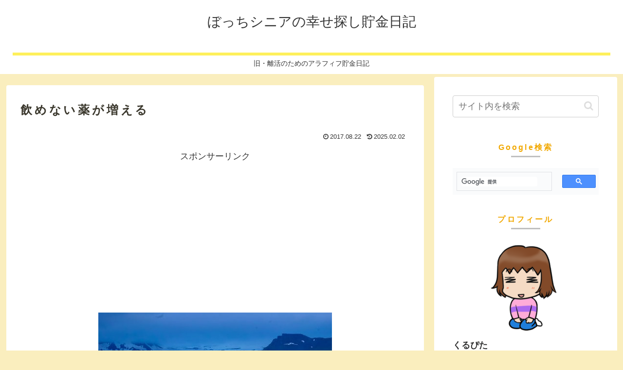

--- FILE ---
content_type: text/html; charset=utf-8
request_url: https://www.google.com/recaptcha/api2/aframe
body_size: 107
content:
<!DOCTYPE HTML><html><head><meta http-equiv="content-type" content="text/html; charset=UTF-8"></head><body><script nonce="FaNAhjHuFxjYQfwQIjkVvw">/** Anti-fraud and anti-abuse applications only. See google.com/recaptcha */ try{var clients={'sodar':'https://pagead2.googlesyndication.com/pagead/sodar?'};window.addEventListener("message",function(a){try{if(a.source===window.parent){var b=JSON.parse(a.data);var c=clients[b['id']];if(c){var d=document.createElement('img');d.src=c+b['params']+'&rc='+(localStorage.getItem("rc::a")?sessionStorage.getItem("rc::b"):"");window.document.body.appendChild(d);sessionStorage.setItem("rc::e",parseInt(sessionStorage.getItem("rc::e")||0)+1);localStorage.setItem("rc::h",'1768973670987');}}}catch(b){}});window.parent.postMessage("_grecaptcha_ready", "*");}catch(b){}</script></body></html>

--- FILE ---
content_type: application/javascript; charset=utf-8
request_url: https://fundingchoicesmessages.google.com/f/AGSKWxVjlwDnD-EUqndqu8XneFw7j9eEsmyuXzHJnvtgDfJ_HsfbeqgRfOzztNzNxZQzv3Mpe8KV6Kemx5UGz-jjeaGiXlMo2nIKYegK9mpvnlYJG-6PpEbo8T_FTyc0F-AZNPTpqS35Lfapx8cgzJCun0o3bu8Sm6iVl5m2tzTrPT9PgdyCq-C5NQTHoHv-/_/150x200-/panelad./corner-ad./ad-api-/publicidade.
body_size: -1291
content:
window['8bf7383a-0007-4745-819a-e98eb209471d'] = true;